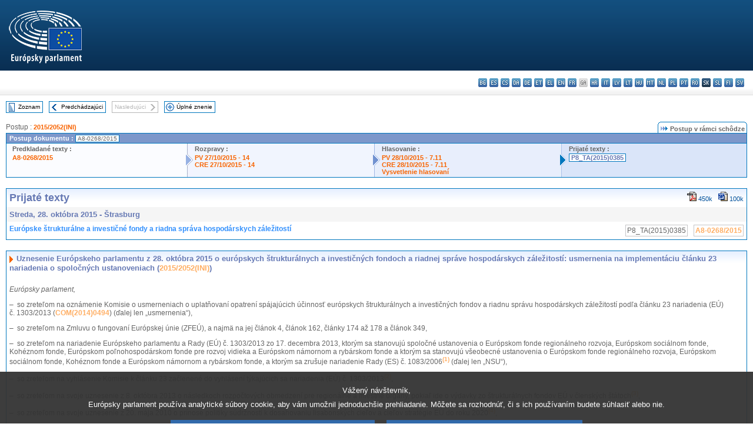

--- FILE ---
content_type: text/html; charset=UTF-8
request_url: https://www.europarl.europa.eu/doceo/document/TA-8-2015-0385_SK.html
body_size: 1864
content:
<!DOCTYPE html>
<html lang="en">
<head>
    <meta charset="utf-8">
    <meta name="viewport" content="width=device-width, initial-scale=1">
    <title></title>
    <style>
        body {
            font-family: "Arial";
        }
    </style>
    <script type="text/javascript">
    window.awsWafCookieDomainList = [];
    window.gokuProps = {
"key":"AQIDAHjcYu/GjX+QlghicBgQ/7bFaQZ+m5FKCMDnO+vTbNg96AGe85MAbDryaCIv+G5hkV9fAAAAfjB8BgkqhkiG9w0BBwagbzBtAgEAMGgGCSqGSIb3DQEHATAeBglghkgBZQMEAS4wEQQMfqv/41xp8mxCyZaoAgEQgDtphphf91j3ohtIdrkcZhOjtKVdO6T7EOagds3zsYaLwQPIN8cNivfF/va6SSQpupzbviLhd9a0ZTvohw==",
          "iv":"D549FAHc/wAAAExl",
          "context":"Mz67NM1P+noehmxT/uNMBJdl9EDyYFccqUsnQ9hr13zzZYb8dN5O9Cxi0xa5PjCwwqhNjwBwTUZBo+6vt85+jYhnWAoiLF7PiSG/nRlcYvNb5wG/5gUdzu0CFbXcn0YgZ/pN8CEcDLZQMZPDdnMy7b/0rwgKFRzqcYehqodntGMToIzNpa6nNBwr6RhzG5AVOcy1Gq7ZVOiYQKFX/I2rKL1xyP9SZ9I0+tcvEBmbRb90Y1ETJ0eo628TQofah0KQ4AHiaBu1BxsY3wltd/clX+mLgn4W0EkUkbyn+2kQ4VQh3MLZverR4H3mwORSZIXWQFXZ9RyZ7PMJ/r9vY7JfrkC3ogr12LUSwqIGVHxWbNxfULIdOLbRBLThdMaSimkSDnbNNxpcRT7+MILa8eDrkfey"
};
    </script>
    <script src="https://e3c1b12827d4.5ce583ec.us-east-2.token.awswaf.com/e3c1b12827d4/d7f65e927fcd/f9998b2f6105/challenge.js"></script>
</head>
<body>
    <div id="challenge-container"></div>
    <script type="text/javascript">
        AwsWafIntegration.saveReferrer();
        AwsWafIntegration.checkForceRefresh().then((forceRefresh) => {
            if (forceRefresh) {
                AwsWafIntegration.forceRefreshToken().then(() => {
                    window.location.reload(true);
                });
            } else {
                AwsWafIntegration.getToken().then(() => {
                    window.location.reload(true);
                });
            }
        });
    </script>
    <noscript>
        <h1>JavaScript is disabled</h1>
        In order to continue, we need to verify that you're not a robot.
        This requires JavaScript. Enable JavaScript and then reload the page.
    </noscript>
</body>
</html>

--- FILE ---
content_type: text/html;charset=UTF-8
request_url: https://www.europarl.europa.eu/doceo/document/TA-8-2015-0385_SK.html
body_size: 12146
content:
<!DOCTYPE html PUBLIC "-//W3C//DTD XHTML 1.0 Transitional//EN" "http://www.w3.org/TR/xhtml1/DTD/xhtml1-transitional.dtd">
<html xmlns="http://www.w3.org/1999/xhtml" xml:lang="sk" lang="sk"><head><meta http-equiv="Content-Type" content="text/html; charset=UTF-8" /><meta http-equiv="Content-Language" content="sk" />

<title>Prijaté texty - Európske štrukturálne a investičné fondy a riadna správa hospodárskych záležitostí - Streda, 28. októbra 2015</title><meta name="title" content="Prijaté texty - Európske štrukturálne a investičné fondy a riadna správa hospodárskych záležitostí - Streda, 28. októbra 2015" /><meta name="language" content="sk" />

<meta name="robots" content="index, follow, noodp, noydir, notranslate" /><meta name="copyright" content="© Európska únia, 2015 - Zdroj: Európsky parlament" /><meta name="available" content="28-10-2015" /><meta name="sipade-leg" content="8" /><meta name="sipade-type" content="TA" /><meta property="og:title" content="Prijaté texty - Európske štrukturálne a investičné fondy a riadna správa hospodárskych záležitostí - Streda, 28. októbra 2015" /><meta property="og:image" content="https://www.europarl.europa.eu/website/common/img/icon/sharelogo_facebook.jpg" />

<link rel="canonical" href="https://www.europarl.europa.eu/doceo/document/TA-8-2015-0385_SK.html" />

<link href="/doceo/data/css/style_common.css" rel="stylesheet" type="text/css" /><link href="/doceo/data/css/style_common_print.css" rel="stylesheet" type="text/css" /><link href="/doceo/data/css/style_sipade.css" rel="stylesheet" type="text/css" /><link href="/doceo/data/css/style_activities.css" rel="stylesheet" type="text/css" /><link href="/doceo/data/css/common_sides.css" type="text/css" rel="stylesheet" /><link href="/doceo/data/css/style_sipade_oj_sched.css" type="text/css" rel="stylesheet" />
<script src="/doceo/data/js/overlib.js" type="text/javascript"> </script>
<script src="/doceo/data/js/swap_images.js" type="text/javascript"> </script>
<script src="/doceo/data/js/sipade.js" type="text/javascript"> </script>
<script src="/doceo/data/js/jquery-1.4.4.js" type="text/javascript"> </script>
<script src="/doceo/data/js/sipade-OJ-SYN.js" type="text/javascript"> </script><!--ATI analytics script--><script type="text/javascript" data-tracker-name="ATInternet" defer data-value="/website/webanalytics/ati-doceo.js" src="//www.europarl.europa.eu/website/privacy-policy/privacy-policy.js" ></script></head><body bgcolor="#FFFFFF"><div id="overDiv" style="position:absolute; visibility:hidden; z-index:1000;"> </div><a name="top"></a><table cellpadding="0" cellspacing="0" border="0" width="100%"><tr><td><div id="header_sides" class="new">
<a href="/portal/sk"><img alt="Návrat na portál Europarl" title="Návrat na portál Europarl" src="/doceo/data/img/EP_logo_neg_SK.png" /></a><h3 class="ep_hidden">Choisissez la langue de votre document :</h3><ul class="language_select">
            <li><a title="bg - български" class="bg on" href="/doceo/document/TA-8-2015-0385_BG.html">bg - български</a></li>
            <li><a title="es - español" class="es on" href="/doceo/document/TA-8-2015-0385_ES.html">es - español</a></li>
            <li><a title="cs - čeština" class="cs on" href="/doceo/document/TA-8-2015-0385_CS.html">cs - čeština</a></li>
            <li><a title="da - dansk" class="da on" href="/doceo/document/TA-8-2015-0385_DA.html">da - dansk</a></li>
            <li><a title="de - Deutsch" class="de on" href="/doceo/document/TA-8-2015-0385_DE.html">de - Deutsch</a></li>
            <li><a title="et - eesti keel" class="et on" href="/doceo/document/TA-8-2015-0385_ET.html">et - eesti keel</a></li>
            <li><a title="el - ελληνικά" class="el on" href="/doceo/document/TA-8-2015-0385_EL.html">el - ελληνικά</a></li>
            <li><a title="en - English" class="en on" href="/doceo/document/TA-8-2015-0385_EN.html">en - English</a></li>
            <li><a title="fr - français" class="fr on" href="/doceo/document/TA-8-2015-0385_FR.html">fr - français</a></li>
            <li class="ga" title="ga - Gaeilge">ga - Gaeilge</li>
            <li><a title="hr - hrvatski" class="hr on" href="/doceo/document/TA-8-2015-0385_HR.html">hr - hrvatski</a></li>
            <li><a title="it - italiano" class="it on" href="/doceo/document/TA-8-2015-0385_IT.html">it - italiano</a></li>
            <li><a title="lv - latviešu valoda" class="lv on" href="/doceo/document/TA-8-2015-0385_LV.html">lv - latviešu valoda</a></li>
            <li><a title="lt - lietuvių kalba" class="lt on" href="/doceo/document/TA-8-2015-0385_LT.html">lt - lietuvių kalba</a></li>
            <li><a title="hu - magyar" class="hu on" href="/doceo/document/TA-8-2015-0385_HU.html">hu - magyar</a></li>
            <li><a title="mt - Malti" class="mt on" href="/doceo/document/TA-8-2015-0385_MT.html">mt - Malti</a></li>
            <li><a title="nl - Nederlands" class="nl on" href="/doceo/document/TA-8-2015-0385_NL.html">nl - Nederlands</a></li>
            <li><a title="pl - polski" class="pl on" href="/doceo/document/TA-8-2015-0385_PL.html">pl - polski</a></li>
            <li><a title="pt - português" class="pt on" href="/doceo/document/TA-8-2015-0385_PT.html">pt - português</a></li>
            <li><a title="ro - română" class="ro on" href="/doceo/document/TA-8-2015-0385_RO.html">ro - română</a></li>
            <li class="sk selected" title="sk - slovenčina">sk - slovenčina</li>
            <li><a title="sl - slovenščina" class="sl on" href="/doceo/document/TA-8-2015-0385_SL.html">sl - slovenščina</a></li>
            <li><a title="fi - suomi" class="fi on" href="/doceo/document/TA-8-2015-0385_FI.html">fi - suomi</a></li>
            <li><a title="sv - svenska" class="sv on" href="/doceo/document/TA-8-2015-0385_SV.html">sv - svenska</a></li>
        </ul></div></td></tr><tr><td style="padding:10px;"><table width="100%" border="0" cellspacing="0" cellpadding="0"><tr><td><table border="0" align="left" cellpadding="0" cellspacing="0"><tr><td><table border="0" cellspacing="0" cellpadding="0" class="buttondocwin"><tr><td><a href="/doceo/document/TA-8-2015-10-28-TOC_SK.html"><img src="/doceo/data/img/navi_index.gif" width="16" height="16" border="0" align="absmiddle" alt="" /></a></td><td valign="middle"> <a href="/doceo/document/TA-8-2015-10-28-TOC_SK.html" title="Zoznam">Zoznam</a> </td></tr></table></td><td><img src="/doceo/data/img/spacer.gif" width="10" height="8" alt="" /></td><td><table border="0" cellspacing="0" cellpadding="0" class="buttondocwin"><tr><td><a href="/doceo/document/TA-8-2015-0384_SK.html"><img src="/doceo/data/img/navi_previous.gif" width="16" height="16" border="0" align="absmiddle" alt="" /></a></td><td valign="middle"> <a href="/doceo/document/TA-8-2015-0384_SK.html" title="Predchádzajúci">Predchádzajúci</a> </td></tr></table></td><td><img src="/doceo/data/img/spacer.gif" width="10" height="8" alt="" /></td><td><table border="0" cellspacing="0" cellpadding="0" class="buttondocwin_invisible"><tr><td valign="middle"> Nasledujúci </td><td><img src="/doceo/data/img/navi_next_grey.gif" width="16" height="16" border="0" align="absmiddle" alt="" /></td></tr></table></td><td><img src="/doceo/data/img/spacer.gif" width="10" height="8" alt="" /></td><td><table border="0" cellspacing="0" cellpadding="0" class="buttondocwin"><tr><td><a href="/doceo/document/TA-8-2015-10-28_SK.html"><img src="/doceo/data/img/navi_moredetails.gif" width="16" height="16" border="0" align="absmiddle" alt="" /></a></td><td valign="middle"> <a href="/doceo/document/TA-8-2015-10-28_SK.html" title="Úplné znenie">Úplné znenie</a> </td></tr></table></td><td><img src="/doceo/data/img/spacer.gif" width="10" height="8" alt="" /></td></tr><tr><td><img src="/doceo/data/img/spacer.gif" width="10" height="15" alt="" /></td></tr></table></td></tr></table>
                <table border="0" cellpadding="0" cellspacing="0" width="100%"><tbody><tr><td align="left"><span class="contents">Postup : </span><a class="ring_ref_link" href="https://oeil.secure.europarl.europa.eu/oeil/popups/ficheprocedure.do?lang=en&amp;reference=2015/2052(INI)">2015/2052(INI)</a></td><td align="right"><table align="right" border="0" cellpadding="0" cellspacing="0"><tbody><tr><td><img src="/doceo/data/img/ring_tabs_left_doc_unselected.gif" height="19" width="4" alt="" /></td><td class="Tabs_doc_unselected"><img src="/doceo/data/img/ring_navi.gif" width="17" height="14" alt="" />Postup v rámci schôdze</td><td valign="middle"><img src="/doceo/data/img/ring_tabs_right_doc_unselected.gif" height="19" width="4" alt="" /></td></tr></tbody></table></td></tr></tbody></table><table class="doc_box_header" border="0" cellpadding="0" cellspacing="0" width="100%"><tbody><tr><td class="ring_multiple_bg" valign="top" colspan="7">Postup dokumentu :
            <span class="ring_ref_selected_header">A8-0268/2015</span></td></tr><tr><td width="25%" valign="top" class="ring_step_bg1" nowrap="nowrap"><p class="ring_step_title">Predkladané texty :</p>
                        <a href="/doceo/document/A-8-2015-0268_SK.html" class="ring_ref_link">A8-0268/2015</a><br />
                    </td><td width="15" style="background-image:url(/doceo/data/img/ring_bg1.gif)"><img src="/doceo/data/img/ring_flech1.gif" height="22" width="13" border="0" alt="" /></td><td class="ring_step_bg2" valign="top" width="25%" nowrap="nowrap"><p class="ring_step_title">Rozpravy :</p>
                        <a href="/doceo/document/PV-8-2015-10-27-ITM-014_SK.html" class="ring_ref_link">PV 27/10/2015 - 14</a><br />
                        <a href="/doceo/document/CRE-8-2015-10-27-ITM-014_SK.html" class="ring_ref_link">CRE 27/10/2015 - 14</a><br />
                    </td><td width="15" style="background-image:url(/doceo/data/img/ring_bg2.gif)"><img src="/doceo/data/img/ring_flech2.gif" width="13" height="22" border="0" alt="" /></td><td class="ring_step_bg3" valign="top" width="25%" nowrap="nowrap"><p class="ring_step_title">Hlasovanie :</p>
                        <a href="/doceo/document/PV-8-2015-10-28-ITM-007-11_SK.html" class="ring_ref_link">PV 28/10/2015 - 7.11</a><br />
                        <a href="/doceo/document/CRE-8-2015-10-28-ITM-007-11_SK.html" class="ring_ref_link">CRE 28/10/2015 - 7.11</a><br />
                        <a href="/doceo/document/CRE-8-2015-10-28-ITM-008-11_SK.html" class="ring_ref_link">Vysvetlenie hlasovaní</a><br />
                    </td><td width="19" style="background-image:url(/doceo/data/img/ring_bg3.gif)"><img src="/doceo/data/img/ring_flech3.gif" height="22" width="13" border="0" alt="" /></td><td class="ring_step_bg4" valign="top" width="25%" nowrap="nowrap"><p class="ring_step_title">Prijaté texty :</p>
                        <a class="ring_ref_selected">P8_TA(2015)0385</a><br />
                    </td></tr></tbody></table><br />
            <table width="100%" border="0" cellpadding="5" cellspacing="0" class="doc_box_header">
<tr>
<td align="left" valign="top" style="background-image:url(/doceo/data/img/gradient_blue.gif)" class="title_TA">Prijaté texty</td><td align="right" valign="top" style="background-image:url(/doceo/data/img/gradient_blue.gif)">
<table border="0" cellspacing="0" cellpadding="0"><tr><td><a href="/doceo/document/TA-8-2015-0385_SK.pdf"><img src="/doceo/data/img/formats/icn_pdf.gif" border="0" align="bottom" alt="PDF" title="PDF" /></a><span class="doc_size"> 450k</span></td><td><img src="/doceo/data/img/spacer.gif" width="10" height="1" alt="" /></td><td><a href="/doceo/document/TA-8-2015-0385_SK.doc"><img src="/doceo/data/img/formats/icn_word.gif" border="0" align="bottom" alt="WORD" title="WORD" /></a><span class="doc_size"> 100k</span></td></tr>
</table></td>
</tr>
<tr>
<td class="doc_title" align="left" valign="top" bgcolor="#F5F5F5">Streda, 28. októbra 2015 - Štrasburg</td>
<td class="doc_title" align="right" valign="top" bgcolor="#F5F5F5">
</td></tr>
<tr>
<td align="left" valign="top" class="doc_subtitle_level1">Európske štrukturálne a investičné fondy a riadna správa hospodárskych záležitostí </td><td align="left" valign="top">
<table border="0" align="right" cellpadding="0" cellspacing="0">
<tr><td><img src="/doceo/data/img/spacer.gif" width="10" height="8" alt="" /></td><td nowrap="nowrap" class="numPEA_doc"><span class="contents">P8_TA(2015)0385</span></td><td><img src="/doceo/data/img/spacer.gif" width="10" height="8" alt="" /></td><td nowrap="nowrap" class="numPEA_doc"><span class="contents"><a href="/doceo/document/A-8-2015-0268_SK.html">A8-0268/2015</a></span></td></tr></table></td></tr>

</table><br />
<a name="title1"></a><table width="100%" border="0" cellpadding="5" cellspacing="0" class="doc_box_header"><tr class="doc_title">
<td align="left" valign="top" style="background-image:url(/doceo/data/img/gradient_blue.gif)"><img src="/doceo/data/img/arrow_title_doc.gif" width="8" height="14" border="0" align="absmiddle" alt="" /> Uznesenie Európskeho parlamentu z 28. októbra 2015 o európskych štrukturálnych a investičných fondoch a riadnej správe hospodárskych záležitostí: usmernenia na implementáciu článku 23 nariadenia o spoločných ustanoveniach  (<a href="https://oeil.secure.europarl.europa.eu/oeil/popups/ficheprocedure.do?lang=en&amp;reference=2015/2052(INI)">2015/2052(INI)</a>)</td></tr><tr class="contents" valign="top"><td>
<p><span class="italic">Európsky parlament,</span></p>
<p>–  so zreteľom na oznámenie Komisie o usmerneniach o uplatňovaní opatrení spájajúcich účinnosť európskych štrukturálnych a investičných fondov a riadnu správu hospodárskych záležitostí podľa článku 23 nariadenia (EÚ) č. 1303/2013 (<a href="https://eur-lex.europa.eu/smartapi/cgi/sga_doc?smartapi!celexplus!prod!DocNumber&amp;lg=SK&amp;type_doc=COMfinal&amp;an_doc=2014&amp;nu_doc=0494">COM(2014)0494</a>) (ďalej len „usmernenia“),</p>
<p>–  so zreteľom na Zmluvu o fungovaní Európskej únie (ZFEÚ), a najmä na jej článok 4, článok 162, články 174 až 178 a článok 349,</p>
<p>–  so zreteľom na nariadenie Európskeho parlamentu a Rady (EÚ) č. 1303/2013 zo 17. decembra 2013, ktorým sa stanovujú spoločné ustanovenia o Európskom fonde regionálneho rozvoja, Európskom sociálnom fonde, Kohéznom fonde, Európskom poľnohospodárskom fonde pre rozvoj vidieka a Európskom námornom a rybárskom fonde a ktorým sa stanovujú všeobecné ustanovenia o Európskom fonde regionálneho rozvoja, Európskom sociálnom fonde, Kohéznom fonde a Európskom námornom a rybárskom fonde, a ktorým sa zrušuje nariadenie Rady (ES) č. 1083/2006<a href="#def_1_1" name="ref_1_1"><span class="sup">(1)</span></a> (ďalej len „NSU“),</p>
<p>–  so zreteľom na vyhlásenie Komisie k článku 23 začlenené do vyhlásení týkajúcich sa nariadenia (EÚ) č. 1303/2013<a href="#def_1_2" name="ref_1_2"><span class="sup">(2)</span></a>,</p>
<p>–  so zreteľom na svoje uznesenie z 8. októbra 2013 o následkoch rozpočtových obmedzení pre regionálne a miestne orgány, pokiaľ ide o výdavky zo štrukturálnych fondov EÚ v členských štátoch<a href="#def_1_3" name="ref_1_3"><span class="sup">(3)</span></a>,</p>
<p>–  so zreteľom na svoje uznesenie z 20. mája 2010 o prínose politiky súdržnosti k dosahovaniu lisabonských cieľov a cieľov stratégie EÚ do roku 2020<a href="#def_1_4" name="ref_1_4"><span class="sup">(4)</span></a>,</p>
<p>–  so zreteľom na svoje uznesenie z 26. februára 2014 k 7. a 8. správe Komisie o pokroku v oblasti politiky súdržnosti EÚ a k strategickej správe 2013 o vykonávaní programov v období rokov 2007 – 2013<a href="#def_1_5" name="ref_1_5"><span class="sup">(5)</span></a>,</p>
<p>–  so zreteľom na svoje uznesenie z 22. októbra 2014 k európskemu semestru pre koordináciu hospodárskych politík: plnenie priorít na rok 2014<a href="#def_1_6" name="ref_1_6"><span class="sup">(6)</span></a>,</p>
<p>–  so zreteľom na Šiestu správu Komisie o hospodárskej, sociálnej a územnej súdržnosti s názvom Investovanie do rastu a zamestnanosti: podpora rozvoja a dobrej správy vecí verejných v regiónoch a mestách EÚ z 23. júla 2014,</p>
<p>–  so zreteľom na oznámenie Komisie s názvom Politika súdržnosti: Strategická správa 2013 o vykonávaní programov v období rokov 2007 – 2013 z 18. apríla 2013 (<a href="https://eur-lex.europa.eu/smartapi/cgi/sga_doc?smartapi!celexplus!prod!DocNumber&amp;lg=SK&amp;type_doc=COMfinal&amp;an_doc=2013&amp;nu_doc=0210">COM(2013)0210</a>),</p>
<p>–  so zreteľom na stanovisko Výboru regiónov z 12. februára 2015 k usmerneniam o uplatňovaní opatrení spájajúcich účinnosť európskych štrukturálnych a investičných fondov (EŠIF) a riadnu správu hospodárskych záležitostí,</p>
<p>–  so zreteľom na štúdiu Európskeho parlamentu z januára 2014 s názvom Európska správa hospodárskych záležitostí a politika súdržnosti (generálne riaditeľstvo pre vnútorné politiky, sekcia B: štrukturálne politiky a politika súdržnosti),</p>
<p>–  so zreteľom na brífing Európskeho parlamentu z decembra 2014 s názvom Európske štrukturálne a investičné fondy a riadna správu hospodárskych záležitostí: usmernenia na implementáciu článku 23 nariadenia o spoločných ustanoveniach (generálne riaditeľstvo pre vnútorné politiky, sekcia B: štrukturálne politiky a politika súdržnosti),</p>
<p>–  so zreteľom na článok 52 rokovacieho poriadku,</p>
<p>–  so zreteľom na správu Výboru pre regionálny rozvoj a stanoviská Výboru pre rozpočet a Výboru pre zamestnanosť a sociálne veci (<a href="/doceo/document/A-8-2015-0268_SK.html">A8-0268/2015</a>),</p>
<p>A.  keďže politika súdržnosti vychádza zo ZFEÚ a je vyjadrením európskej solidarity, pričom jej cieľom je posilňovanie hospodárskej, sociálnej a územnej súdržnosti v EÚ a najmä znižovanie rozdielov medzi regiónmi a podpora vyváženého a harmonického sociálno-ekonomického rozvoja; keďže politika súdržnosti je aj investičnou politikou, ktorá prispieva k dosahovaniu cieľov stratégie Európa 2020 pre inteligentný, udržateľný a inkluzívny rast;</p>
<p>B.  keďže súčasný legislatívny rámec politiky súdržnosti, keď sa vytvárajú väzby so stratégiou EÚ pre inteligentný, udržateľný a inkluzívny rast, s európskym semestrom a integrovanými usmerneniami stratégie Európa 2020, ako aj s príslušnými odporúčaniami pre jednotlivé krajiny a s odporúčaniami Rady, však zahŕňa veľmi špecifické úlohy, ciele a horizontálne zásady;</p>
<p>C.  keďže súčasný právny rámec EŠIF sa zameriava na posilnenie koordinácie, komplementárnosti a synergie s ostatnými politikami a nástrojmi EÚ;</p>
<p>D.  keďže sú dôkazy o tom, že dobrá správa vecí verejných a účinné inštitúcie majú zásadný význam pre udržateľný a dlhodobý hospodársky rast, tvorbu pracovných miest a sociálny a územný rozvoj, hoci o makroekonomických faktoroch, ktoré ovplyvňujú spôsob fungovania politiky súdržnosti, je k dispozícii menej údajov;</p>
<p>E.  keďže hospodárska a finančná nepredvídateľnosť a právna neistota môžu mať za následok znižovanie úrovne verejných a súkromných investícií, čo by ohrozilo dosiahnutie cieľov politiky súdržnosti;</p>
<p>F.  keďže usmernenia sa týkajú prvej zložky opatrení spájajúcich účinnosť európskych štrukturálnych a investičných fondov a riadnu správu hospodárskych záležitostí podľa článku 23 NSU; keďže sa to týka opätovného programovania a pozastavenia platieb, ktoré nie sú povinné, na rozdiel od druhej časti článku 23 NSU, v ktorej sa vyžaduje pozastavenie záväzkov alebo platieb, ak členské štáty nedokážu prijať nápravné opatrenia v súvislosti s procesom správy hospodárskych záležitostí;</p>
<p>G.  keďže výsledky členských štátov pri vykonávaní odporúčaní pre jednotlivé krajiny sú neuspokojivé, pričom dôkazy z posúdení Komisie zamerané na pokrok pri vykonávaní, ktoré sa týkajú 279 odporúčaní pre jednotlivé krajiny vydaných v rokoch 2012 a 2013, naznačujú, že 28 odporúčaní pre jednotlivé krajiny sa úplne vyriešilo alebo sa pri nich preukázal podstatný pokrok (10 %) a pri 136 odporúčaniach (48,7 %) sa dosiahol určitý pokrok, ale v prípade 115 odporúčaní (41,2 %) sa dosiahol obmedzený pokrok alebo sa nezaznamenal žiadny pokrok;</p>
<p><span class="underline"><span class="bold"><span class="italic">Spájanie účinnosti EŠIF s riadnou správou hospodárskych záležitostí</span></span></span></p>
<p>1.  zdôrazňuje význam nástrojov a zdrojov politiky súdržnosti pri zachovávaní úrovne európskej pridanej hodnoty investícií v členských štátoch a regiónoch v záujme posilnenia tvorby pracovných miest a zlepšenia sociálno-ekonomických podmienok, a to najmä v prípade výrazného poklesu investícií spôsobeného hospodárskou a finančnou krízou;</p>
<p>2.  domnieva sa, že dosahovanie politických zámerov a cieľov EŠIF by nemalo byť oslabované mechanizmami správy hospodárskych záležitostí, pričom zároveň uznáva ich význam, pokiaľ ide o prínos k stabilite makroekonomického prostredia a k efektívnej, účinnej a na výsledky zameranej politike súdržnosti;</p>
<p>3.  domnieva sa, že článok 23 nariadenia o spoločných ustanoveniach sa musí využívať len ako posledná možnosť, pokiaľ ide o prínos k efektívnemu vykonávaniu EŠIF;</p>
<p>4.  zdôrazňuje viacročný a dlhodobý charakter programov a cieľov v rámci EŠIF na rozdiel od ročného cyklu európskeho semestra; v tejto súvislosti poukazuje na potrebu zabezpečenia jednoznačnosti mechanizmov vykonávania európskeho semestra, a žiada o úzku spoluprácu medzi oboma uvedenými procesmi a medzi orgánmi zodpovednými za ich vykonávanie;</p>
<p>5.  zdôrazňuje, že je potrebné, aby Komisia predložila bielu knihu, v ktorej zohľadní účinky verejných investícií z dlhodobého hľadiska a stanoví typológiu kvalitných verejných investícií, aby tak bolo možné jednoznačne určiť, ktoré investície sú z dlhodobého hľadiska najúčinnejšie;</p>
<p>6.  pripomína, že v kontexte súčasnej krízy zohrala politika súdržnosti dôležitú úlohu a preukázala značnú schopnosť reagovať na makroekonomické a fiškálne obmedzenia, a to opätovným programovaním viac ako 11 % dostupného rozpočtu medzi rokmi 2007 a 2012, aby sa podporili najnaliehavejšie potreby a posilnili sa určité intervenčné opatrenia; v tejto súvislosti zdôrazňuje, že v niekoľkých členských štátoch predstavovala politika súdržnosti v období 2007 – 2013 viac než 80 verejných investícií;</p>
<p>7.  žiada Komisiu, aby poskytla ďalšie analytické údaje o vplyve a význame makroekonomických mechanizmov pre regionálny rozvoj, účinnosť politiky súdržnosti a pre interakciu medzi európskym rámcom správy hospodárskych záležitostí a politikou súdržnosti, a aby poskytla konkrétne informácie o tom, ako politika súdržnosti prispieva k príslušným odporúčaniam pre jednotlivé krajiny a odporúčaniam Rady;</p>
<p>8.  vyzýva členské štáty, aby optimálne využívali flexibilitu, ktorú umožňujú pravidlá Paktu stability a rastu;</p>
<p><span class="underline"><span class="bold"><span class="italic">Opätovné programovanie podľa článku 23 NSU</span></span></span></p>
<p><span class="underline"><span class="italic">Všeobecné úvahy </span></span></p>
<p>9.  pripomína, že akékoľvek rozhodnutie týkajúce sa opätovného programovania alebo pozastavenia podľa článku 23 NSU musí byť použité len vo výnimočných situáciách a musí byť dobre zvážené, dôkladne odôvodnené a realizované obozretným spôsobom, s uvedením dotknutých programov a priorít, aby sa zabezpečila transparentnosť a umožnilo sa overovanie a preskúmanie; okrem toho zdôrazňuje, že takéto rozhodnutia by nemali zhoršovať ťažkosti, ktorým regióny a členské štáty čelia v dôsledku sociálno-ekonomického prostredia alebo ich geografickej polohy a špecifickej situácie v zmysle článkov 174 a 349 ZFEÚ;</p>
<p>10.  domnieva sa, že dohody o partnerstve a programy prijaté v súčasnom programovom období zohľadňujú príslušné odporúčania pre jednotlivé krajiny a príslušné odporúčania Rady, a tak predstavujú dobrý základ pre to, aby sa v strednodobom horizonte predišlo akýmkoľvek zmenám v programovaní, pokiaľ nedôjde k podstatnému zhoršeniu hospodárskych podmienok;</p>
<p>11.  zdôrazňuje, že časté zmeny programovania by boli kontraproduktívne a treba sa im vyhnúť, aby sa nenarušila správa fondov alebo sa neohrozila stabilita a predvídateľnosť viacročnej investičnej stratégie a čerpanie, aby sa predišlo prípadným negatívnym vplyvom, a to aj pokiaľ ide o čerpanie EŠIF;</p>
<p>12.  víta opatrný prístup Komisie v súvislosti s opätovným programovaním a jej zámer obmedziť opätovné programovanie na nevyhnutné minimum; vyzýva na uplatňovanie tzv. prístupu včasného varovania s cieľom informovať dotknuté členské štáty o začatí postupu opätovného programovania podľa článku 23 NSU, a zdôrazňuje, že každej žiadosti o opätovné programovanie by mala predchádzať konzultácia s monitorovacím výborom;</p>
<p>13.  žiada Komisiu, aby v úzkej spolupráci s príslušným členským štátom urobila komplexnú analýzu všetkých dostupných možností iných ako uplatňovanie článku 23 NSU s cieľom riešiť otázky, ktoré môžu viesť k žiadosti o opätovné programovanie;</p>
<p>14.  odsudzuje akékoľvek neprimerané zvýšenie administratívneho zaťaženia a s tým spojených nákladov v prípade všetkých príslušných úrovní správy vzhľadom na krátke lehoty a zložitosť postupu opätovného programovania podľa článku 23 NSU; varuje pred akýmkoľvek prekrývaním postupov opätovného programovania podľa článku 23 NSU s následnými cyklami európskeho semestra; vyzýva Komisiu, aby v rámci preskúmania podľa článku 23 ods. 16 NSU zvážila možnosť prehodnotenia uplatňovania lehôt;</p>
<p><span class="underline"><span class="italic">Horizontálne zásady v rámci NSU</span></span></p>
<p>15.  vyjadruje znepokojenie nad tým, že v usmerneniach sa výslovne neodkazuje na všeobecné a horizontálne zásady stanovené v článkoch 4 až 8 NSU, a pripomína, že znenie článku 23 NSU musí tieto zásady zohľadňovať a byť v súlade s nimi, najmä pokiaľ ide o zásadu partnerstva a viacúrovňového riadenia, ako aj o nariadenie a spoločný strategický rámec ako celok; vyzýva v tejto súvislosti Komisiu, aby objasnila, ako budú tieto zásady konkrétne zohľadnené pri uplatňovaní ustanovení článku 23 NSU;</p>
<p><span class="underline"><span class="italic">Nadnárodný rozmer článku 23 NSU </span></span></p>
<p>16.  zdôrazňuje, že príčinou nárastu verejného dlhu sú hlavne politiky uplatňované vládami členských štátov, a je vážne znepokojený tým, že neschopnosť adekvátne riešiť makroekonomické problémy na vnútroštátnej úrovni môže uškodiť orgánom na nižšej ako celoštátnej úrovni a príjemcom prostriedkov z EŠIF a žiadateľom o tieto prostriedky;</p>
<p>17.  pripomína, že pravidlá týkajúce sa tematického zamerania stanovené v rámci politiky súdržnosti na obdobie 2014 – 2020 umožňujú určitú mieru flexibility pri riešení potrieb členských štátov a regiónov, a konštatuje, že uplatňovanie článku 23 NSU môže túto flexibilitu obmedzovať; pripomína, že treba zohľadňovať hlavné územné problémy, ako aj zásadu subsidiarity uvedenú v článku 4 ods. 3 NSU;</p>
<p>18.  žiada Komisiu, aby v úzkej spolupráci s členskými štátmi a partnermi v zmysle článku 5 NSU vyhodnocovala vplyv a nákladovú efektívnosť všetkých opatrení, ktoré sa prijmú podľa článku 23 NSU, na regionálnej a miestnej úrovni;</p>
<p>19.  zdôrazňuje, že je potrebné, aby v prípade akéhokoľvek opätovného programovania boli vždy aktívne zapojené miestne a regionálne orgány, a domnieva sa, že vzhľadom na to, že EŠIF sú úzko späté s dobrou správou hospodárskych záležitostí, by európsky semester mal nadobudnúť územný rozmer tým, že aj doň budú uvedené orgány zapojené;</p>
<p>20.  žiada Komisiu, aby článok 23 NSU vykladala v súlade so zásadou proporcionality tým, že zohľadní skutočnú situáciu tých členských štátov a regiónov, ktoré čelia sociálno-ekonomickým ťažkostiam a v ktorých EŠIF predstavujú značný podiel investícií; zdôrazňuje, že treba predísť ďalšiemu dosahu na členské štáty a regióny, najmä tie, ktoré zaostávajú;</p>
<p><span class="underline"><span class="italic">Inštitucionálna koordinácia, transparentnosť a zodpovednosť</span></span></p>
<p>21.  pripomína, že silná inštitucionálna koordinácia má zásadný význam pre zabezpečenie správnej komplementárnosti a súčinnosti politík, ako aj pre riadny a stabilný výklad rámca riadnej správy hospodárskych záležitostí a jeho prepojenia s politikou súdržnosti;</p>
<p>22.  vyzýva na primeranú výmenu informácií medzi Komisiou, Radou a Európskym parlamentom, ako aj na usporiadanie diskusie na príslušnej politickej úrovni s cieľom zabezpečiť jednotné chápanie, pokiaľ ide o výklad podmienok uplatňovania článku 23 NSU; v tejto súvislosti pripomína, že je potrebné, aby za rozhodovanie podľa článku 23 NSU bola zodpovedná Rada v špeciálnom zložení zameranom na politiku súdržnosti;</p>
<p>23.  domnieva sa, že je dôležité zabezpečiť transparentnosť a zodpovednosť tým, že sa Európskemu parlamentu udelí demokratický dohľad nad systémom riadenia v súvislosti s článkom 23 NSU, ktorým sa zavádzajú dôležité obmedzenia v prístupe „zdola nahor“, ktorý je dôležitý prvok politiky súdržnosti;</p>
<p><span class="underline"><span class="bold"><span class="italic">Pozastavenie platieb</span></span></span></p>
<p>24.  pripomína, že pozastavenie platieb je záležitosť, o ktorej Rada rozhoduje na základe návrhu, ktorý Komisia môže prijať v prípade, že príslušný členský štát nevykoná účinné opatrenia; poukazuje na dôležité právne záruky stanovené v článku 23 NSU na zabezpečenie výnimočnosti mechanizmu pozastavenia;</p>
<p>25.  zdôrazňuje sankčný charakter každého pozastavenia platieb a žiada Komisiu, aby využívala svoju diskrečnú právomoc navrhnúť pozastavenie platieb nanajvýš obozretne a prísne v súlade s článkom 23 ods. 6 NSU, a to po náležitom zvážení všetkých relevantných informácií a prvkov, ktoré vyplynú zo štrukturálneho dialógu, ako aj stanovísk vyjadrených v jeho priebehu;</p>
<p>26.  víta, v súvislosti s kritériami na určenie programov, ktoré sa majú pozastaviť, a s úrovňou pozastavenia v rámci prvej zložky opatrení, opatrný prístup prijatý v usmerneniach, pričom sa zohľadnia hospodárske a sociálne okolnosti členských štátov s prihliadnutím na poľahčujúce faktory podobné tým, aké sa predpokladajú v prípade pozastavení podľa článku 23 ods. 9 NSU;</p>
<p>27.  vyzýva Komisiu, aby stanovila harmonogram na zrušenie pozastavenia podľa článku 23 ods. 8 NSU;</p>
<p><span class="underline"><span class="bold"><span class="italic">Úloha Európskeho</span></span> <span class="bold"><span class="italic">parlamentu v rámci článku 23 NSU </span></span></span></p>
<p>28.  vyjadruje poľutovanie nad tým, že usmernenia neobsahujú žiadny odkaz na úlohu Európskeho parlamentu, napriek tomu, že NSU sa prijalo podľa riadneho legislatívneho postupu, a napriek systematickým výzvam Európskeho parlamentu na posilnenie demokratickej zodpovednosti a kontroly v kontexte správy hospodárskych záležitostí;</p>
<p>29.  domnieva sa, že účasť Európskeho parlamentu ako hlavnej demokratickej záruky správneho uplatňovania článku 23 ods. 15 NSU by sa mala formalizovať na základe jasného postupu, ktorý umožňuje, aby sa s Európskym parlamentom viedli konzultácie vo všetkých etapách, pokiaľ ide o prijatie žiadostí o opätovné programovanie alebo akékoľvek návrhy a rozhodnutia o pozastavení záväzkov alebo platieb;</p>
<p>30.  zdôrazňuje, že je potrebná trvalá, jasná a transparentná spolupráca na medziinštitucionálnej úrovni, a domnieva sa, že takýto postup by mal zahŕňať aspoň tieto kroky:<br />
<table>
<tr>
<td>  </td>
<td valign="top" width="20">–</td>
<td valign="top">Komisia by mala okamžite informovať Európsky parlament o odporúčaniach pre jednotlivé krajiny a odporúčaniach Rady, ktoré sú relevantné v súvislosti s EŠIF, ako aj s programami finančnej pomoci alebo s príslušnými zmenami, ktoré môžu viesť k žiadosti o zmenu programovania podľa článku 23 ods. 1 NSU;</td></tr>
<tr>
<td>  </td>
<td valign="top" width="20">–</td>
<td valign="top">Komisia by mala Európsky parlament okamžite informovať o každej žiadosti o opätovné programovanie podľa článku 23 ods. 1 NSU alebo o každom návrhu rozhodnutia o pozastavení platieb podľa článku 23 ods. 6 NSU, aby tak Európsky parlament mohol pred prijatím ďalších krokov vyjadriť svoju pozíciu formou uznesenia;</td></tr>
<tr>
<td>  </td>
<td valign="top" width="20">–</td>
<td valign="top">Komisia by mala zohľadniť pozíciu, ktorú zaujal Európsky parlament, a akékoľvek prvky, ktoré vyplynú zo štrukturálneho dialógu podľa článku 23 ods. 15 NSU alebo stanoviská vyjadrené v jeho priebehu;</td></tr>
<tr>
<td>  </td>
<td valign="top" width="20">–</td>
<td valign="top">Európsky parlament by mal Komisiu vyzvať, aby objasnila, či sa v procese zohľadnili stanoviská vyjadrené Európskym parlamentom a či uskutočnila nejaké ďalšie kroky v nadväznosti na štruktúrovaný dialóg;</td></tr>
<tr>
<td>  </td>
<td valign="top" width="20">–</td>
<td valign="top">Výbor regiónov a Európsky hospodársky a sociálny výbor by mali byť o žiadostiach o opätovné programovanie informované a v tejto súvislosti vypočuté;</td></tr>
<tr>
<td>  </td>
<td valign="top" width="20">–</td>
<td valign="top">Európsky parlament, Rada a Komisia by mali nadviazať dialóg v kontexte uplatňovania článku 23 NSU zabezpečením medziinštitucionálnej koordinácie a riadneho toku informácií, čím sa umožní monitorovanie uplatňovania ktoréhokoľvek z postupov podľa článku 23 NSU;</td></tr></table></p>
<p>31.  vyzýva Komisiu, aby podávala správu o vplyve a výsledkoch dosiahnutých pri uplatňovaní článku 23 NSU v kontexte preskúmania jeho uplatňovania v súlade s odsekom 17 tohto článku, a to aj podrobným opísaním toho, do akej miery sa akákoľvek žiadosť o opätovné programovanie zakladala na vykonávaní príslušných odporúčaní pre jednotlivé krajiny alebo odporúčaní Rady alebo mala vplyv na zvýšenie rastu a konkurencieschopnosti dostupných EŠIF pre členské štáty v rámci programov finančnej pomoci, ako aj poskytnutím údajov o akýchkoľvek pozastavených sumách a príslušných programoch;</p>
<p align="center">o<br />o   o</p>
<p>32.  poveruje svojho predsedu, aby postúpil toto uznesenie Rade, Komisii, členským štátom a ich regiónom.</p>
<p><table border="0" cellspacing="0" cellpadding="0" class="inpage_annotation_doc"><tr><td><img src="/doceo/data/img/hr.gif" width="180" height="1" alt="" /><table border="0" cellspacing="0" cellpadding="0">
<tr valign="top" style="padding-top:5px"><td width="20"><a name="def_1_1" href="#ref_1_1">(1)</a></td><td> Ú. v. EÚ L 347, 20.12.2013, s. 320.</td></tr>
<tr valign="top" style="padding-top:5px"><td width="20"><a name="def_1_2" href="#ref_1_2">(2)</a></td><td> Ú. v. EÚ C 375, 20.12.2013, s. 2.</td></tr>
<tr valign="top" style="padding-top:5px"><td width="20"><a name="def_1_3" href="#ref_1_3">(3)</a></td><td> Prijaté texty, <a href="/doceo/document/TA-7-2013-0401_SK.html">P7_TA(2013)0401</a>.</td></tr>
<tr valign="top" style="padding-top:5px"><td width="20"><a name="def_1_4" href="#ref_1_4">(4)</a></td><td> Ú. v. EÚ C 161 E, 31.5.2011, s. 120.</td></tr>
<tr valign="top" style="padding-top:5px"><td width="20"><a name="def_1_5" href="#ref_1_5">(5)</a></td><td> Prijaté texty, <a href="/doceo/document/TA-7-2014-0132_SK.html">P7_TA(2014)0132</a>.</td></tr>
<tr valign="top" style="padding-top:5px"><td width="20"><a name="def_1_6" href="#ref_1_6">(6)</a></td><td> Prijaté texty, <a href="/doceo/document/TA-8-2014-0038_SK.html">P8_TA(2014)0038</a>.</td></tr></table></td></tr></table></p></td></tr></table><table width="100%" border="0" cellspacing="0" cellpadding="5"><tr class="footerdocwin"><td></td><td align="right"><a target="_blank" href="/legal-notice/sk">Právne upozornenie</a> - <a target="_blank" href="/privacy-policy/sk">Politika ochrany súkromia</a></td></tr></table></td></tr></table></body></html>